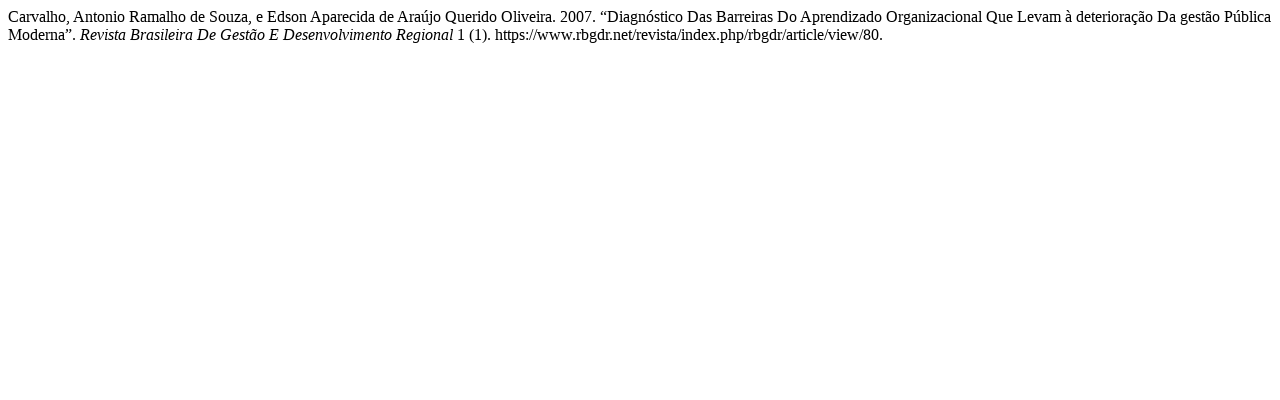

--- FILE ---
content_type: text/html; charset=UTF-8
request_url: https://www.rbgdr.net/revista/index.php/rbgdr/citationstylelanguage/get/chicago-author-date?submissionId=80&publicationId=77
body_size: 414
content:
<head/><div class="csl-bib-body">
  <div class="csl-entry">Carvalho, Antonio Ramalho de Souza, e Edson Aparecida de Araújo Querido Oliveira. 2007. “Diagnóstico Das Barreiras Do Aprendizado Organizacional Que Levam à deterioração Da gestão Pública Moderna”. <i>Revista Brasileira De Gestão E Desenvolvimento Regional</i> 1 (1). https://www.rbgdr.net/revista/index.php/rbgdr/article/view/80.</div>
</div>